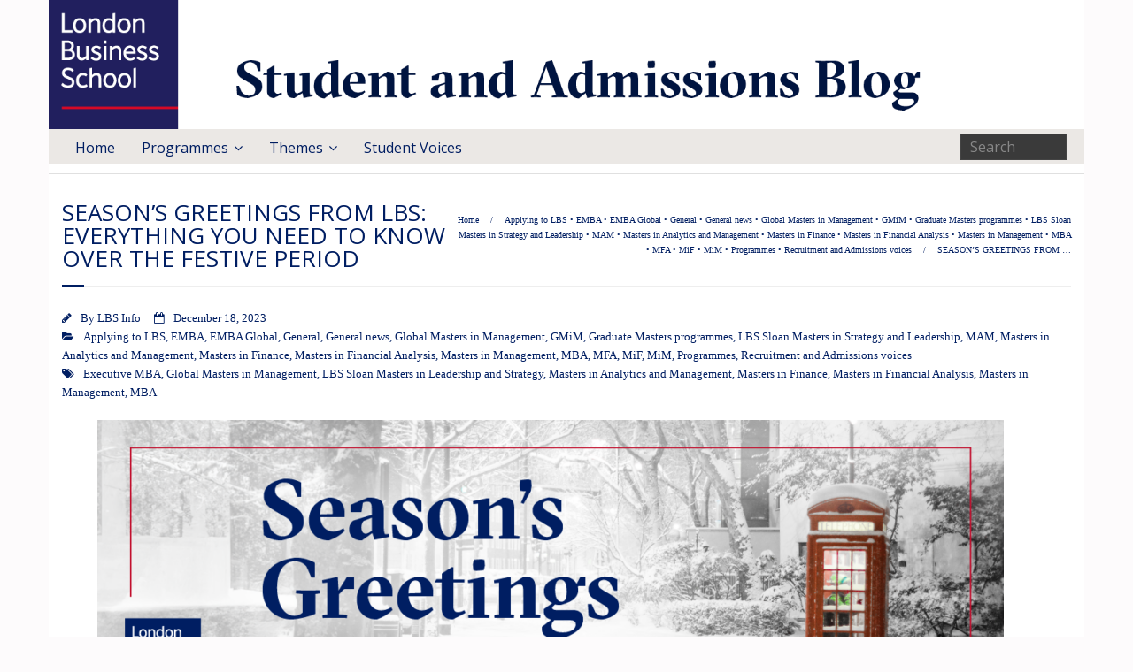

--- FILE ---
content_type: text/html; charset=UTF-8
request_url: https://admissionsblog.london.edu/seasons-greetings-from-lbs/
body_size: 14509
content:
<!DOCTYPE html>

<html lang="en-US" prefix="og: https://ogp.me/ns# fb: https://ogp.me/ns/fb# article: https://ogp.me/ns/article#">
<head>
<meta charset="UTF-8" />
<meta name="viewport" content="width=device-width" />
<link rel="profile" href="//gmpg.org/xfn/11" />
<link rel="pingback" href="https://admissionsblog.london.edu/xmlrpc.php" />



<meta name="wpsso-begin" content="wpsso structured data begin"/>
<!-- generator:1 --><meta name="generator" content="WPSSO Core 21.11.1/S"/>
<link rel="canonical" href="https://admissionsblog.london.edu/seasons-greetings-from-lbs/"/>
<link rel="shortlink" href="https://admissionsblog.london.edu/?p=17543"/>
<meta property="fb:app_id" content="966242223397117"/>
<meta property="og:type" content="article"/>
<meta property="og:url" content="https://admissionsblog.london.edu/seasons-greetings-from-lbs/"/>
<meta property="og:locale" content="en_US"/>
<meta property="og:site_name" content="Student and Admissions Blog - London Business School"/>
<meta property="og:title" content="SEASON&rsquo;S GREETINGS FROM LBS: EVERYTHING YOU NEED TO KNOW OVER THE..."/>
<meta property="og:description" content="During the festive period of&nbsp;Friday 22&nbsp;December 2023 to Tuesday 2&nbsp;January 2024, London Business School will be closed.&nbsp;The students take this time to take a break, recharge their batteries and often head back home. It&rsquo;s the same for the staff and faculty at the school!&nbsp;Therefore please expect a..."/>
<meta property="og:updated_time" content="2024-01-08T14:46:18+00:00"/>
<!-- article:tag:1 --><meta property="article:tag" content="Executive MBA"/>
<!-- article:tag:2 --><meta property="article:tag" content="Global Masters in Management"/>
<!-- article:tag:3 --><meta property="article:tag" content="LBS Sloan Masters in Leadership and Strategy"/>
<!-- article:tag:4 --><meta property="article:tag" content="Masters in Analytics and Management"/>
<!-- article:tag:5 --><meta property="article:tag" content="Masters in Finance"/>
<!-- article:tag:6 --><meta property="article:tag" content="Masters in Financial Analysis"/>
<!-- article:tag:7 --><meta property="article:tag" content="Masters in Management"/>
<!-- article:tag:8 --><meta property="article:tag" content="MBA"/>
<meta property="article:published_time" content="2023-12-18T15:01:22+00:00"/>
<meta property="article:modified_time" content="2024-01-08T14:46:18+00:00"/>
<meta name="twitter:domain" content="admissionsblog.london.edu"/>
<meta name="twitter:title" content="SEASON&rsquo;S GREETINGS FROM LBS: EVERYTHING YOU NEED TO KNOW OVER THE..."/>
<meta name="twitter:description" content="During the festive period of&nbsp;Friday 22&nbsp;December 2023 to Tuesday 2&nbsp;January 2024, London Business School will be closed.&nbsp;The students take this time to take a break, recharge their batteries and..."/>
<meta name="twitter:card" content="summary"/>
<meta name="twitter:label1" content="Written by"/>
<meta name="twitter:data1" content="LBS Info"/>
<meta name="twitter:label2" content="Est. reading time"/>
<meta name="twitter:data2" content="1 minute"/>
<meta name="author" content="LBS Info"/>
<meta name="description" content="During the festive period of&nbsp;Friday 22&nbsp;December 2023 to Tuesday 2&nbsp;January 2024, London Business School will be closed.&nbsp;The students take this time to take a break, recharge..."/>
<meta name="robots" content="follow, index, max-snippet:-1, max-image-preview:large, max-video-preview:-1"/>
<script type="application/ld+json" id="wpsso-schema-graph">{
    "@context": "https://schema.org",
    "@graph": [
        {
            "@id": "/seasons-greetings-from-lbs/#sso/blog-posting/17543",
            "@context": "https://schema.org",
            "@type": "BlogPosting",
            "mainEntityOfPage": "https://admissionsblog.london.edu/seasons-greetings-from-lbs/",
            "url": "https://admissionsblog.london.edu/seasons-greetings-from-lbs/",
            "sameAs": [
                "https://admissionsblog.london.edu/?p=17543"
            ],
            "name": "SEASON&rsquo;S GREETINGS FROM LBS: EVERYTHING YOU NEED TO KNOW OVER THE...",
            "alternateName": "SEASON&rsquo;S GREETINGS FROM LBS: EVERYTHING YOU NEED TO KNOW OVER THE FESTIVE PERIOD",
            "description": "During the festive period of&nbsp;Friday 22&nbsp;December 2023 to Tuesday 2&nbsp;January 2024, London Business School will be closed.&nbsp;The students take this time to take a break, recharge their batteries and often head back home. It&rsquo;s the same for the staff and faculty at the school!&nbsp;Therefore please expect a...",
            "publisher": [
                {
                    "@id": "/#sso/organization/site/org-banner-url"
                }
            ],
            "headline": "SEASON&rsquo;S GREETINGS FROM LBS: EVERYTHING YOU NEED TO KNOW OVER THE FESTIVE PERIOD",
            "keywords": "Executive MBA, Global Masters in Management, LBS Sloan Masters in Leadership and Strategy, Masters in Analytics and Management, Masters in Finance, Masters in Financial Analysis, Masters in Management, MBA",
            "inLanguage": "en_US",
            "datePublished": "2023-12-18T15:01:22+00:00",
            "dateModified": "2024-01-08T14:46:18+00:00",
            "author": {
                "@id": "/63a9adf137e1047dce6a48cc502f3367#sso/person"
            },
            "commentCount": 0,
            "timeRequired": "PT1M"
        },
        {
            "@id": "/#sso/organization/site/org-banner-url",
            "@context": "https://schema.org",
            "@type": "Organization",
            "url": "https://admissionsblog.london.edu/",
            "name": "Student and Admissions Blog - London Business School",
            "description": "Find out more about applying to London Business School and our world-class Masters programmes"
        },
        {
            "@id": "/63a9adf137e1047dce6a48cc502f3367#sso/person",
            "@context": "https://schema.org",
            "@type": "Person",
            "name": "LBS Info",
            "givenName": "LBS Info",
            "description": "Author archive page for LBS Info."
        }
    ]
}</script>
<meta name="wpsso-end" content="wpsso structured data end"/>
<meta name="wpsso-cached" content="2025-12-25T23:11:31+00:00 for admissionsblog.london.edu"/>
<meta name="wpsso-added" content="2026-01-23T09:23:06+00:00 in 0.001798 secs (4.91 MB peak)"/>

<title>SEASON&rsquo;S GREETINGS FROM LBS: EVERYTHING YOU NEED TO KNOW OVER THE&#8230; &#8211; Student and Admissions Blog - London Business School</title>
<link rel='dns-prefetch' href='//dl.dropboxusercontent.com' />
<link rel='dns-prefetch' href='//fonts.googleapis.com' />
<link rel="alternate" type="application/rss+xml" title="Student and Admissions Blog - London Business School &raquo; Feed" href="https://admissionsblog.london.edu/feed/" />
<link rel="alternate" type="application/rss+xml" title="Student and Admissions Blog - London Business School &raquo; Comments Feed" href="https://admissionsblog.london.edu/comments/feed/" />
<link rel="alternate" type="application/rss+xml" title="Student and Admissions Blog - London Business School &raquo; SEASON&#8217;S GREETINGS FROM LBS: EVERYTHING YOU NEED TO KNOW OVER THE FESTIVE PERIOD Comments Feed" href="https://admissionsblog.london.edu/seasons-greetings-from-lbs/feed/" />
<link rel="alternate" title="oEmbed (JSON)" type="application/json+oembed" href="https://admissionsblog.london.edu/wp-json/oembed/1.0/embed?url=https%3A%2F%2Fadmissionsblog.london.edu%2Fseasons-greetings-from-lbs%2F" />
<link rel="alternate" title="oEmbed (XML)" type="text/xml+oembed" href="https://admissionsblog.london.edu/wp-json/oembed/1.0/embed?url=https%3A%2F%2Fadmissionsblog.london.edu%2Fseasons-greetings-from-lbs%2F&#038;format=xml" />
<style id='wp-img-auto-sizes-contain-inline-css' type='text/css'>
img:is([sizes=auto i],[sizes^="auto," i]){contain-intrinsic-size:3000px 1500px}
/*# sourceURL=wp-img-auto-sizes-contain-inline-css */
</style>
<style id='wp-emoji-styles-inline-css' type='text/css'>

	img.wp-smiley, img.emoji {
		display: inline !important;
		border: none !important;
		box-shadow: none !important;
		height: 1em !important;
		width: 1em !important;
		margin: 0 0.07em !important;
		vertical-align: -0.1em !important;
		background: none !important;
		padding: 0 !important;
	}
/*# sourceURL=wp-emoji-styles-inline-css */
</style>
<style id='wp-block-library-inline-css' type='text/css'>
:root{--wp-block-synced-color:#7a00df;--wp-block-synced-color--rgb:122,0,223;--wp-bound-block-color:var(--wp-block-synced-color);--wp-editor-canvas-background:#ddd;--wp-admin-theme-color:#007cba;--wp-admin-theme-color--rgb:0,124,186;--wp-admin-theme-color-darker-10:#006ba1;--wp-admin-theme-color-darker-10--rgb:0,107,160.5;--wp-admin-theme-color-darker-20:#005a87;--wp-admin-theme-color-darker-20--rgb:0,90,135;--wp-admin-border-width-focus:2px}@media (min-resolution:192dpi){:root{--wp-admin-border-width-focus:1.5px}}.wp-element-button{cursor:pointer}:root .has-very-light-gray-background-color{background-color:#eee}:root .has-very-dark-gray-background-color{background-color:#313131}:root .has-very-light-gray-color{color:#eee}:root .has-very-dark-gray-color{color:#313131}:root .has-vivid-green-cyan-to-vivid-cyan-blue-gradient-background{background:linear-gradient(135deg,#00d084,#0693e3)}:root .has-purple-crush-gradient-background{background:linear-gradient(135deg,#34e2e4,#4721fb 50%,#ab1dfe)}:root .has-hazy-dawn-gradient-background{background:linear-gradient(135deg,#faaca8,#dad0ec)}:root .has-subdued-olive-gradient-background{background:linear-gradient(135deg,#fafae1,#67a671)}:root .has-atomic-cream-gradient-background{background:linear-gradient(135deg,#fdd79a,#004a59)}:root .has-nightshade-gradient-background{background:linear-gradient(135deg,#330968,#31cdcf)}:root .has-midnight-gradient-background{background:linear-gradient(135deg,#020381,#2874fc)}:root{--wp--preset--font-size--normal:16px;--wp--preset--font-size--huge:42px}.has-regular-font-size{font-size:1em}.has-larger-font-size{font-size:2.625em}.has-normal-font-size{font-size:var(--wp--preset--font-size--normal)}.has-huge-font-size{font-size:var(--wp--preset--font-size--huge)}.has-text-align-center{text-align:center}.has-text-align-left{text-align:left}.has-text-align-right{text-align:right}.has-fit-text{white-space:nowrap!important}#end-resizable-editor-section{display:none}.aligncenter{clear:both}.items-justified-left{justify-content:flex-start}.items-justified-center{justify-content:center}.items-justified-right{justify-content:flex-end}.items-justified-space-between{justify-content:space-between}.screen-reader-text{border:0;clip-path:inset(50%);height:1px;margin:-1px;overflow:hidden;padding:0;position:absolute;width:1px;word-wrap:normal!important}.screen-reader-text:focus{background-color:#ddd;clip-path:none;color:#444;display:block;font-size:1em;height:auto;left:5px;line-height:normal;padding:15px 23px 14px;text-decoration:none;top:5px;width:auto;z-index:100000}html :where(.has-border-color){border-style:solid}html :where([style*=border-top-color]){border-top-style:solid}html :where([style*=border-right-color]){border-right-style:solid}html :where([style*=border-bottom-color]){border-bottom-style:solid}html :where([style*=border-left-color]){border-left-style:solid}html :where([style*=border-width]){border-style:solid}html :where([style*=border-top-width]){border-top-style:solid}html :where([style*=border-right-width]){border-right-style:solid}html :where([style*=border-bottom-width]){border-bottom-style:solid}html :where([style*=border-left-width]){border-left-style:solid}html :where(img[class*=wp-image-]){height:auto;max-width:100%}:where(figure){margin:0 0 1em}html :where(.is-position-sticky){--wp-admin--admin-bar--position-offset:var(--wp-admin--admin-bar--height,0px)}@media screen and (max-width:600px){html :where(.is-position-sticky){--wp-admin--admin-bar--position-offset:0px}}

/*# sourceURL=wp-block-library-inline-css */
</style><style id='wp-block-image-inline-css' type='text/css'>
.wp-block-image>a,.wp-block-image>figure>a{display:inline-block}.wp-block-image img{box-sizing:border-box;height:auto;max-width:100%;vertical-align:bottom}@media not (prefers-reduced-motion){.wp-block-image img.hide{visibility:hidden}.wp-block-image img.show{animation:show-content-image .4s}}.wp-block-image[style*=border-radius] img,.wp-block-image[style*=border-radius]>a{border-radius:inherit}.wp-block-image.has-custom-border img{box-sizing:border-box}.wp-block-image.aligncenter{text-align:center}.wp-block-image.alignfull>a,.wp-block-image.alignwide>a{width:100%}.wp-block-image.alignfull img,.wp-block-image.alignwide img{height:auto;width:100%}.wp-block-image .aligncenter,.wp-block-image .alignleft,.wp-block-image .alignright,.wp-block-image.aligncenter,.wp-block-image.alignleft,.wp-block-image.alignright{display:table}.wp-block-image .aligncenter>figcaption,.wp-block-image .alignleft>figcaption,.wp-block-image .alignright>figcaption,.wp-block-image.aligncenter>figcaption,.wp-block-image.alignleft>figcaption,.wp-block-image.alignright>figcaption{caption-side:bottom;display:table-caption}.wp-block-image .alignleft{float:left;margin:.5em 1em .5em 0}.wp-block-image .alignright{float:right;margin:.5em 0 .5em 1em}.wp-block-image .aligncenter{margin-left:auto;margin-right:auto}.wp-block-image :where(figcaption){margin-bottom:1em;margin-top:.5em}.wp-block-image.is-style-circle-mask img{border-radius:9999px}@supports ((-webkit-mask-image:none) or (mask-image:none)) or (-webkit-mask-image:none){.wp-block-image.is-style-circle-mask img{border-radius:0;-webkit-mask-image:url('data:image/svg+xml;utf8,<svg viewBox="0 0 100 100" xmlns="http://www.w3.org/2000/svg"><circle cx="50" cy="50" r="50"/></svg>');mask-image:url('data:image/svg+xml;utf8,<svg viewBox="0 0 100 100" xmlns="http://www.w3.org/2000/svg"><circle cx="50" cy="50" r="50"/></svg>');mask-mode:alpha;-webkit-mask-position:center;mask-position:center;-webkit-mask-repeat:no-repeat;mask-repeat:no-repeat;-webkit-mask-size:contain;mask-size:contain}}:root :where(.wp-block-image.is-style-rounded img,.wp-block-image .is-style-rounded img){border-radius:9999px}.wp-block-image figure{margin:0}.wp-lightbox-container{display:flex;flex-direction:column;position:relative}.wp-lightbox-container img{cursor:zoom-in}.wp-lightbox-container img:hover+button{opacity:1}.wp-lightbox-container button{align-items:center;backdrop-filter:blur(16px) saturate(180%);background-color:#5a5a5a40;border:none;border-radius:4px;cursor:zoom-in;display:flex;height:20px;justify-content:center;opacity:0;padding:0;position:absolute;right:16px;text-align:center;top:16px;width:20px;z-index:100}@media not (prefers-reduced-motion){.wp-lightbox-container button{transition:opacity .2s ease}}.wp-lightbox-container button:focus-visible{outline:3px auto #5a5a5a40;outline:3px auto -webkit-focus-ring-color;outline-offset:3px}.wp-lightbox-container button:hover{cursor:pointer;opacity:1}.wp-lightbox-container button:focus{opacity:1}.wp-lightbox-container button:focus,.wp-lightbox-container button:hover,.wp-lightbox-container button:not(:hover):not(:active):not(.has-background){background-color:#5a5a5a40;border:none}.wp-lightbox-overlay{box-sizing:border-box;cursor:zoom-out;height:100vh;left:0;overflow:hidden;position:fixed;top:0;visibility:hidden;width:100%;z-index:100000}.wp-lightbox-overlay .close-button{align-items:center;cursor:pointer;display:flex;justify-content:center;min-height:40px;min-width:40px;padding:0;position:absolute;right:calc(env(safe-area-inset-right) + 16px);top:calc(env(safe-area-inset-top) + 16px);z-index:5000000}.wp-lightbox-overlay .close-button:focus,.wp-lightbox-overlay .close-button:hover,.wp-lightbox-overlay .close-button:not(:hover):not(:active):not(.has-background){background:none;border:none}.wp-lightbox-overlay .lightbox-image-container{height:var(--wp--lightbox-container-height);left:50%;overflow:hidden;position:absolute;top:50%;transform:translate(-50%,-50%);transform-origin:top left;width:var(--wp--lightbox-container-width);z-index:9999999999}.wp-lightbox-overlay .wp-block-image{align-items:center;box-sizing:border-box;display:flex;height:100%;justify-content:center;margin:0;position:relative;transform-origin:0 0;width:100%;z-index:3000000}.wp-lightbox-overlay .wp-block-image img{height:var(--wp--lightbox-image-height);min-height:var(--wp--lightbox-image-height);min-width:var(--wp--lightbox-image-width);width:var(--wp--lightbox-image-width)}.wp-lightbox-overlay .wp-block-image figcaption{display:none}.wp-lightbox-overlay button{background:none;border:none}.wp-lightbox-overlay .scrim{background-color:#fff;height:100%;opacity:.9;position:absolute;width:100%;z-index:2000000}.wp-lightbox-overlay.active{visibility:visible}@media not (prefers-reduced-motion){.wp-lightbox-overlay.active{animation:turn-on-visibility .25s both}.wp-lightbox-overlay.active img{animation:turn-on-visibility .35s both}.wp-lightbox-overlay.show-closing-animation:not(.active){animation:turn-off-visibility .35s both}.wp-lightbox-overlay.show-closing-animation:not(.active) img{animation:turn-off-visibility .25s both}.wp-lightbox-overlay.zoom.active{animation:none;opacity:1;visibility:visible}.wp-lightbox-overlay.zoom.active .lightbox-image-container{animation:lightbox-zoom-in .4s}.wp-lightbox-overlay.zoom.active .lightbox-image-container img{animation:none}.wp-lightbox-overlay.zoom.active .scrim{animation:turn-on-visibility .4s forwards}.wp-lightbox-overlay.zoom.show-closing-animation:not(.active){animation:none}.wp-lightbox-overlay.zoom.show-closing-animation:not(.active) .lightbox-image-container{animation:lightbox-zoom-out .4s}.wp-lightbox-overlay.zoom.show-closing-animation:not(.active) .lightbox-image-container img{animation:none}.wp-lightbox-overlay.zoom.show-closing-animation:not(.active) .scrim{animation:turn-off-visibility .4s forwards}}@keyframes show-content-image{0%{visibility:hidden}99%{visibility:hidden}to{visibility:visible}}@keyframes turn-on-visibility{0%{opacity:0}to{opacity:1}}@keyframes turn-off-visibility{0%{opacity:1;visibility:visible}99%{opacity:0;visibility:visible}to{opacity:0;visibility:hidden}}@keyframes lightbox-zoom-in{0%{transform:translate(calc((-100vw + var(--wp--lightbox-scrollbar-width))/2 + var(--wp--lightbox-initial-left-position)),calc(-50vh + var(--wp--lightbox-initial-top-position))) scale(var(--wp--lightbox-scale))}to{transform:translate(-50%,-50%) scale(1)}}@keyframes lightbox-zoom-out{0%{transform:translate(-50%,-50%) scale(1);visibility:visible}99%{visibility:visible}to{transform:translate(calc((-100vw + var(--wp--lightbox-scrollbar-width))/2 + var(--wp--lightbox-initial-left-position)),calc(-50vh + var(--wp--lightbox-initial-top-position))) scale(var(--wp--lightbox-scale));visibility:hidden}}
/*# sourceURL=https://admissionsblog.london.edu/wp-includes/blocks/image/style.min.css */
</style>
<style id='wp-block-paragraph-inline-css' type='text/css'>
.is-small-text{font-size:.875em}.is-regular-text{font-size:1em}.is-large-text{font-size:2.25em}.is-larger-text{font-size:3em}.has-drop-cap:not(:focus):first-letter{float:left;font-size:8.4em;font-style:normal;font-weight:100;line-height:.68;margin:.05em .1em 0 0;text-transform:uppercase}body.rtl .has-drop-cap:not(:focus):first-letter{float:none;margin-left:.1em}p.has-drop-cap.has-background{overflow:hidden}:root :where(p.has-background){padding:1.25em 2.375em}:where(p.has-text-color:not(.has-link-color)) a{color:inherit}p.has-text-align-left[style*="writing-mode:vertical-lr"],p.has-text-align-right[style*="writing-mode:vertical-rl"]{rotate:180deg}
/*# sourceURL=https://admissionsblog.london.edu/wp-includes/blocks/paragraph/style.min.css */
</style>
<style id='wp-block-table-inline-css' type='text/css'>
.wp-block-table{overflow-x:auto}.wp-block-table table{border-collapse:collapse;width:100%}.wp-block-table thead{border-bottom:3px solid}.wp-block-table tfoot{border-top:3px solid}.wp-block-table td,.wp-block-table th{border:1px solid;padding:.5em}.wp-block-table .has-fixed-layout{table-layout:fixed;width:100%}.wp-block-table .has-fixed-layout td,.wp-block-table .has-fixed-layout th{word-break:break-word}.wp-block-table.aligncenter,.wp-block-table.alignleft,.wp-block-table.alignright{display:table;width:auto}.wp-block-table.aligncenter td,.wp-block-table.aligncenter th,.wp-block-table.alignleft td,.wp-block-table.alignleft th,.wp-block-table.alignright td,.wp-block-table.alignright th{word-break:break-word}.wp-block-table .has-subtle-light-gray-background-color{background-color:#f3f4f5}.wp-block-table .has-subtle-pale-green-background-color{background-color:#e9fbe5}.wp-block-table .has-subtle-pale-blue-background-color{background-color:#e7f5fe}.wp-block-table .has-subtle-pale-pink-background-color{background-color:#fcf0ef}.wp-block-table.is-style-stripes{background-color:initial;border-collapse:inherit;border-spacing:0}.wp-block-table.is-style-stripes tbody tr:nth-child(odd){background-color:#f0f0f0}.wp-block-table.is-style-stripes.has-subtle-light-gray-background-color tbody tr:nth-child(odd){background-color:#f3f4f5}.wp-block-table.is-style-stripes.has-subtle-pale-green-background-color tbody tr:nth-child(odd){background-color:#e9fbe5}.wp-block-table.is-style-stripes.has-subtle-pale-blue-background-color tbody tr:nth-child(odd){background-color:#e7f5fe}.wp-block-table.is-style-stripes.has-subtle-pale-pink-background-color tbody tr:nth-child(odd){background-color:#fcf0ef}.wp-block-table.is-style-stripes td,.wp-block-table.is-style-stripes th{border-color:#0000}.wp-block-table.is-style-stripes{border-bottom:1px solid #f0f0f0}.wp-block-table .has-border-color td,.wp-block-table .has-border-color th,.wp-block-table .has-border-color tr,.wp-block-table .has-border-color>*{border-color:inherit}.wp-block-table table[style*=border-top-color] tr:first-child,.wp-block-table table[style*=border-top-color] tr:first-child td,.wp-block-table table[style*=border-top-color] tr:first-child th,.wp-block-table table[style*=border-top-color]>*,.wp-block-table table[style*=border-top-color]>* td,.wp-block-table table[style*=border-top-color]>* th{border-top-color:inherit}.wp-block-table table[style*=border-top-color] tr:not(:first-child){border-top-color:initial}.wp-block-table table[style*=border-right-color] td:last-child,.wp-block-table table[style*=border-right-color] th,.wp-block-table table[style*=border-right-color] tr,.wp-block-table table[style*=border-right-color]>*{border-right-color:inherit}.wp-block-table table[style*=border-bottom-color] tr:last-child,.wp-block-table table[style*=border-bottom-color] tr:last-child td,.wp-block-table table[style*=border-bottom-color] tr:last-child th,.wp-block-table table[style*=border-bottom-color]>*,.wp-block-table table[style*=border-bottom-color]>* td,.wp-block-table table[style*=border-bottom-color]>* th{border-bottom-color:inherit}.wp-block-table table[style*=border-bottom-color] tr:not(:last-child){border-bottom-color:initial}.wp-block-table table[style*=border-left-color] td:first-child,.wp-block-table table[style*=border-left-color] th,.wp-block-table table[style*=border-left-color] tr,.wp-block-table table[style*=border-left-color]>*{border-left-color:inherit}.wp-block-table table[style*=border-style] td,.wp-block-table table[style*=border-style] th,.wp-block-table table[style*=border-style] tr,.wp-block-table table[style*=border-style]>*{border-style:inherit}.wp-block-table table[style*=border-width] td,.wp-block-table table[style*=border-width] th,.wp-block-table table[style*=border-width] tr,.wp-block-table table[style*=border-width]>*{border-style:inherit;border-width:inherit}
/*# sourceURL=https://admissionsblog.london.edu/wp-includes/blocks/table/style.min.css */
</style>
<style id='global-styles-inline-css' type='text/css'>
:root{--wp--preset--aspect-ratio--square: 1;--wp--preset--aspect-ratio--4-3: 4/3;--wp--preset--aspect-ratio--3-4: 3/4;--wp--preset--aspect-ratio--3-2: 3/2;--wp--preset--aspect-ratio--2-3: 2/3;--wp--preset--aspect-ratio--16-9: 16/9;--wp--preset--aspect-ratio--9-16: 9/16;--wp--preset--color--black: #000000;--wp--preset--color--cyan-bluish-gray: #abb8c3;--wp--preset--color--white: #ffffff;--wp--preset--color--pale-pink: #f78da7;--wp--preset--color--vivid-red: #cf2e2e;--wp--preset--color--luminous-vivid-orange: #ff6900;--wp--preset--color--luminous-vivid-amber: #fcb900;--wp--preset--color--light-green-cyan: #7bdcb5;--wp--preset--color--vivid-green-cyan: #00d084;--wp--preset--color--pale-cyan-blue: #8ed1fc;--wp--preset--color--vivid-cyan-blue: #0693e3;--wp--preset--color--vivid-purple: #9b51e0;--wp--preset--gradient--vivid-cyan-blue-to-vivid-purple: linear-gradient(135deg,rgb(6,147,227) 0%,rgb(155,81,224) 100%);--wp--preset--gradient--light-green-cyan-to-vivid-green-cyan: linear-gradient(135deg,rgb(122,220,180) 0%,rgb(0,208,130) 100%);--wp--preset--gradient--luminous-vivid-amber-to-luminous-vivid-orange: linear-gradient(135deg,rgb(252,185,0) 0%,rgb(255,105,0) 100%);--wp--preset--gradient--luminous-vivid-orange-to-vivid-red: linear-gradient(135deg,rgb(255,105,0) 0%,rgb(207,46,46) 100%);--wp--preset--gradient--very-light-gray-to-cyan-bluish-gray: linear-gradient(135deg,rgb(238,238,238) 0%,rgb(169,184,195) 100%);--wp--preset--gradient--cool-to-warm-spectrum: linear-gradient(135deg,rgb(74,234,220) 0%,rgb(151,120,209) 20%,rgb(207,42,186) 40%,rgb(238,44,130) 60%,rgb(251,105,98) 80%,rgb(254,248,76) 100%);--wp--preset--gradient--blush-light-purple: linear-gradient(135deg,rgb(255,206,236) 0%,rgb(152,150,240) 100%);--wp--preset--gradient--blush-bordeaux: linear-gradient(135deg,rgb(254,205,165) 0%,rgb(254,45,45) 50%,rgb(107,0,62) 100%);--wp--preset--gradient--luminous-dusk: linear-gradient(135deg,rgb(255,203,112) 0%,rgb(199,81,192) 50%,rgb(65,88,208) 100%);--wp--preset--gradient--pale-ocean: linear-gradient(135deg,rgb(255,245,203) 0%,rgb(182,227,212) 50%,rgb(51,167,181) 100%);--wp--preset--gradient--electric-grass: linear-gradient(135deg,rgb(202,248,128) 0%,rgb(113,206,126) 100%);--wp--preset--gradient--midnight: linear-gradient(135deg,rgb(2,3,129) 0%,rgb(40,116,252) 100%);--wp--preset--font-size--small: 13px;--wp--preset--font-size--medium: 20px;--wp--preset--font-size--large: 36px;--wp--preset--font-size--x-large: 42px;--wp--preset--spacing--20: 0.44rem;--wp--preset--spacing--30: 0.67rem;--wp--preset--spacing--40: 1rem;--wp--preset--spacing--50: 1.5rem;--wp--preset--spacing--60: 2.25rem;--wp--preset--spacing--70: 3.38rem;--wp--preset--spacing--80: 5.06rem;--wp--preset--shadow--natural: 6px 6px 9px rgba(0, 0, 0, 0.2);--wp--preset--shadow--deep: 12px 12px 50px rgba(0, 0, 0, 0.4);--wp--preset--shadow--sharp: 6px 6px 0px rgba(0, 0, 0, 0.2);--wp--preset--shadow--outlined: 6px 6px 0px -3px rgb(255, 255, 255), 6px 6px rgb(0, 0, 0);--wp--preset--shadow--crisp: 6px 6px 0px rgb(0, 0, 0);}:where(.is-layout-flex){gap: 0.5em;}:where(.is-layout-grid){gap: 0.5em;}body .is-layout-flex{display: flex;}.is-layout-flex{flex-wrap: wrap;align-items: center;}.is-layout-flex > :is(*, div){margin: 0;}body .is-layout-grid{display: grid;}.is-layout-grid > :is(*, div){margin: 0;}:where(.wp-block-columns.is-layout-flex){gap: 2em;}:where(.wp-block-columns.is-layout-grid){gap: 2em;}:where(.wp-block-post-template.is-layout-flex){gap: 1.25em;}:where(.wp-block-post-template.is-layout-grid){gap: 1.25em;}.has-black-color{color: var(--wp--preset--color--black) !important;}.has-cyan-bluish-gray-color{color: var(--wp--preset--color--cyan-bluish-gray) !important;}.has-white-color{color: var(--wp--preset--color--white) !important;}.has-pale-pink-color{color: var(--wp--preset--color--pale-pink) !important;}.has-vivid-red-color{color: var(--wp--preset--color--vivid-red) !important;}.has-luminous-vivid-orange-color{color: var(--wp--preset--color--luminous-vivid-orange) !important;}.has-luminous-vivid-amber-color{color: var(--wp--preset--color--luminous-vivid-amber) !important;}.has-light-green-cyan-color{color: var(--wp--preset--color--light-green-cyan) !important;}.has-vivid-green-cyan-color{color: var(--wp--preset--color--vivid-green-cyan) !important;}.has-pale-cyan-blue-color{color: var(--wp--preset--color--pale-cyan-blue) !important;}.has-vivid-cyan-blue-color{color: var(--wp--preset--color--vivid-cyan-blue) !important;}.has-vivid-purple-color{color: var(--wp--preset--color--vivid-purple) !important;}.has-black-background-color{background-color: var(--wp--preset--color--black) !important;}.has-cyan-bluish-gray-background-color{background-color: var(--wp--preset--color--cyan-bluish-gray) !important;}.has-white-background-color{background-color: var(--wp--preset--color--white) !important;}.has-pale-pink-background-color{background-color: var(--wp--preset--color--pale-pink) !important;}.has-vivid-red-background-color{background-color: var(--wp--preset--color--vivid-red) !important;}.has-luminous-vivid-orange-background-color{background-color: var(--wp--preset--color--luminous-vivid-orange) !important;}.has-luminous-vivid-amber-background-color{background-color: var(--wp--preset--color--luminous-vivid-amber) !important;}.has-light-green-cyan-background-color{background-color: var(--wp--preset--color--light-green-cyan) !important;}.has-vivid-green-cyan-background-color{background-color: var(--wp--preset--color--vivid-green-cyan) !important;}.has-pale-cyan-blue-background-color{background-color: var(--wp--preset--color--pale-cyan-blue) !important;}.has-vivid-cyan-blue-background-color{background-color: var(--wp--preset--color--vivid-cyan-blue) !important;}.has-vivid-purple-background-color{background-color: var(--wp--preset--color--vivid-purple) !important;}.has-black-border-color{border-color: var(--wp--preset--color--black) !important;}.has-cyan-bluish-gray-border-color{border-color: var(--wp--preset--color--cyan-bluish-gray) !important;}.has-white-border-color{border-color: var(--wp--preset--color--white) !important;}.has-pale-pink-border-color{border-color: var(--wp--preset--color--pale-pink) !important;}.has-vivid-red-border-color{border-color: var(--wp--preset--color--vivid-red) !important;}.has-luminous-vivid-orange-border-color{border-color: var(--wp--preset--color--luminous-vivid-orange) !important;}.has-luminous-vivid-amber-border-color{border-color: var(--wp--preset--color--luminous-vivid-amber) !important;}.has-light-green-cyan-border-color{border-color: var(--wp--preset--color--light-green-cyan) !important;}.has-vivid-green-cyan-border-color{border-color: var(--wp--preset--color--vivid-green-cyan) !important;}.has-pale-cyan-blue-border-color{border-color: var(--wp--preset--color--pale-cyan-blue) !important;}.has-vivid-cyan-blue-border-color{border-color: var(--wp--preset--color--vivid-cyan-blue) !important;}.has-vivid-purple-border-color{border-color: var(--wp--preset--color--vivid-purple) !important;}.has-vivid-cyan-blue-to-vivid-purple-gradient-background{background: var(--wp--preset--gradient--vivid-cyan-blue-to-vivid-purple) !important;}.has-light-green-cyan-to-vivid-green-cyan-gradient-background{background: var(--wp--preset--gradient--light-green-cyan-to-vivid-green-cyan) !important;}.has-luminous-vivid-amber-to-luminous-vivid-orange-gradient-background{background: var(--wp--preset--gradient--luminous-vivid-amber-to-luminous-vivid-orange) !important;}.has-luminous-vivid-orange-to-vivid-red-gradient-background{background: var(--wp--preset--gradient--luminous-vivid-orange-to-vivid-red) !important;}.has-very-light-gray-to-cyan-bluish-gray-gradient-background{background: var(--wp--preset--gradient--very-light-gray-to-cyan-bluish-gray) !important;}.has-cool-to-warm-spectrum-gradient-background{background: var(--wp--preset--gradient--cool-to-warm-spectrum) !important;}.has-blush-light-purple-gradient-background{background: var(--wp--preset--gradient--blush-light-purple) !important;}.has-blush-bordeaux-gradient-background{background: var(--wp--preset--gradient--blush-bordeaux) !important;}.has-luminous-dusk-gradient-background{background: var(--wp--preset--gradient--luminous-dusk) !important;}.has-pale-ocean-gradient-background{background: var(--wp--preset--gradient--pale-ocean) !important;}.has-electric-grass-gradient-background{background: var(--wp--preset--gradient--electric-grass) !important;}.has-midnight-gradient-background{background: var(--wp--preset--gradient--midnight) !important;}.has-small-font-size{font-size: var(--wp--preset--font-size--small) !important;}.has-medium-font-size{font-size: var(--wp--preset--font-size--medium) !important;}.has-large-font-size{font-size: var(--wp--preset--font-size--large) !important;}.has-x-large-font-size{font-size: var(--wp--preset--font-size--x-large) !important;}
/*# sourceURL=global-styles-inline-css */
</style>

<style id='classic-theme-styles-inline-css' type='text/css'>
/*! This file is auto-generated */
.wp-block-button__link{color:#fff;background-color:#32373c;border-radius:9999px;box-shadow:none;text-decoration:none;padding:calc(.667em + 2px) calc(1.333em + 2px);font-size:1.125em}.wp-block-file__button{background:#32373c;color:#fff;text-decoration:none}
/*# sourceURL=/wp-includes/css/classic-themes.min.css */
</style>
<link rel='stylesheet' id='thinkup-google-fonts-css' href='//fonts.googleapis.com/css?family=Raleway%3A300%2C400%2C600%2C700%7COpen+Sans%3A300%2C400%2C600%2C700&#038;subset=latin%2Clatin-ext' type='text/css' media='all' />
<link rel='stylesheet' id='prettyPhoto-css' href='/wp-content/themes/Minamaze_Pro/lib/extentions/prettyPhoto/css/prettyPhoto.css?ver=3.1.6' type='text/css' media='all' />
<link rel='stylesheet' id='thinkup-bootstrap-css' href='/wp-content/themes/Minamaze_Pro/lib/extentions/bootstrap/css/bootstrap.min.css?ver=2.3.2' type='text/css' media='all' />
<link rel='stylesheet' id='dashicons-css' href='https://admissionsblog.london.edu/wp-includes/css/dashicons.min.css?ver=6.9' type='text/css' media='all' />
<link rel='stylesheet' id='font-awesome-css' href='/wp-content/themes/Minamaze_Pro/lib/extentions/font-awesome/css/font-awesome.min.css?ver=4.7.0' type='text/css' media='all' />
<link rel='stylesheet' id='thinkup-shortcodes-css' href='/wp-content/themes/Minamaze_Pro/styles/style-shortcodes.css?ver=1.13.3' type='text/css' media='all' />
<link rel='stylesheet' id='thinkup-style-css' href='/wp-content/themes/Minamaze_Pro/style.css?ver=1.13.3' type='text/css' media='all' />
<link rel='stylesheet' id='thinkup-portfolio-css' href='/wp-content/themes/Minamaze_Pro/styles/style-portfolio.css?ver=1.13.3' type='text/css' media='all' />
<link rel='stylesheet' id='thinkup-responsive-css' href='/wp-content/themes/Minamaze_Pro/styles/style-responsive.css?ver=1.13.3' type='text/css' media='all' />
<script type="text/javascript" src="https://admissionsblog.london.edu/wp-includes/js/jquery/jquery.min.js?ver=3.7.1" id="jquery-core-js"></script>
<script type="text/javascript" src="https://admissionsblog.london.edu/wp-includes/js/jquery/jquery-migrate.min.js?ver=3.4.1" id="jquery-migrate-js"></script>
<script type="text/javascript" src="/wp-content/plugins/feedfocal/public/js/feedfocal-public.js?ver=1.3.2" id="feedfocal-js"></script>
<script type="text/javascript" src="/wp-content/plugins/wpo365-login/apps/dist/pintra-redirect.js?ver=40.2" id="pintraredirectjs-js" async></script>
<script type="text/javascript" src="/wp-content/themes/Minamaze_Pro/lib/scripts/plugins/sticky/jquery.sticky.js?ver=true" id="sticky-js"></script>
<script type="text/javascript" src="/wp-content/themes/Minamaze_Pro/lib/scripts/plugins/videoBG/jquery.videoBG.js?ver=0.2" id="videobg-js"></script>
<script type="text/javascript" id="tweetscroll-js-extra">
/* <![CDATA[ */
var PiTweetScroll = {"ajaxrequests":"https://admissionsblog.london.edu/wp-admin/admin-ajax.php"};
//# sourceURL=tweetscroll-js-extra
/* ]]> */
</script>
<script type="text/javascript" src="/wp-content/themes/Minamaze_Pro/lib/widgets/twitterfeed/js/jquery.tweetscroll.js?ver=6.9" id="tweetscroll-js"></script>
<link rel="https://api.w.org/" href="https://admissionsblog.london.edu/wp-json/" /><link rel="alternate" title="JSON" type="application/json" href="https://admissionsblog.london.edu/wp-json/wp/v2/posts/17543" /><link rel="EditURI" type="application/rsd+xml" title="RSD" href="https://admissionsblog.london.edu/xmlrpc.php?rsd" />
<meta name="generator" content="WordPress 6.9" />
<link rel="Shortcut Icon" type="image/x-icon" href="https://admissionsblog.london.edu/wp-content/uploads/2019/03/RS9327_LBS_Standard_Logo_RGB_AW-hpr.jpg" />
<!-- Global site tag (gtag.js) - Google Analytics -->
<script async src="https://www.googletagmanager.com/gtag/js?id=UA-41502741-3"></script>
<script>
  window.dataLayer = window.dataLayer || [];
  function gtag(){dataLayer.push(arguments);}
  gtag('js', new Date());

  gtag('config', 'UA-41502741-3');
</script>


<style type="text/css">.recentcomments a{display:inline !important;padding:0 !important;margin:0 !important;}</style><style type="text/css" id="custom-background-css">
body.custom-background { background-color: #fdfbfc; }
</style>
	<style type="text/css">
#content, #content button, #content input, #content select, #content textarea { font-family:tahoma}
#introaction-core, #introaction-core button, #introaction-core input, #introaction-core select, #introaction-core textarea { font-family:tahoma}
#outroaction-core, #outroaction-core button, #outroaction-core input, #outroaction-core select, #outroaction-core textarea { font-family:tahoma}
#section-home { font-family:tahoma}
#slider .featured-excerpt, #slider .featured-link { font-family:tahoma}
</style><style type="text/css">
#content, #content button, #content input, #content select, #content textarea { font-size:14px}
#introaction-core, #introaction-core button, #introaction-core input, #introaction-core select, #introaction-core textarea { font-size:14px}
#outroaction-core, #outroaction-core button, #outroaction-core input, #outroaction-core select, #outroaction-core textarea { font-size:14px}
h1, #content h1,#introaction-core h1, #outroaction-core h1 { font-size:26px}
#pre-header #pre-header-core .menu > li > a, #pre-header-social li, #pre-header-social li a, #pre-header-search input { font-size:16px}
#pre-header #pre-header-core .sub-menu a { font-size:15px}
</style>
<style type="text/css">
a,
.pag li a:hover,
#header .menu > li.menu-hover > a,
#header .menu > li.current_page_item > a,
#header .menu > li.current-menu-ancestor > a,
#header .menu > li > a:hover,
#breadcrumbs .delimiter,
#breadcrumbs a:hover,
#footer-core a,
#sub-footer-core a:hover,
#footer .popular-posts a:hover,
#footer .recent-comments a:hover,
#footer .recent-posts a:hover,
#footer .thinkup_widget_tagscloud a:hover,
.thinkup_widget_childmenu li a.active,
.thinkup_widget_childmenu li a:hover,
.thinkup_widget_childmenu li > a.active:before,
.thinkup_widget_childmenu li > a:hover:before,
.thinkup_widget_recentcomments .quote:before,
#sidebar .thinkup_widget_twitterfeed a,
.widget li a:hover,
.entry-meta a:hover,
.comment .reply a,
.comment-author a:hover,
.comment-meta a:hover,
.page-template-template-sitemap-php #main-core a:hover,
.iconfull.style1 i,
.iconfull.style2 i,
.services-builder.style2 .iconurl a:hover,
#filter.portfolio-filter li a:hover,
#filter.portfolio-filter li a.selected,
#header-responsive li a:hover,
#header-responsive li.current_page_item > a,
#header-responsive .sub-menu-show > a {
	color: #001e62;
}
.nav-previous a,
.nav-next a,
.pag li.current span,
.themebutton,
button,
html input[type="button"],
input[type="reset"],
input[type="submit"],
#slider .featured-link a:hover,
.thinkup_widget_categories li a:hover,
#footer .thinkup_widget_search .searchsubmit,
.sc-carousel .entry-header .hover-link:hover,
.sc-carousel .entry-header .hover-zoom:hover,
#filter.portfolio-filter li a:hover,
#filter.portfolio-filter li a.selected {
	background: #001e62;
}
.thinkup_widget_flickr a .image-overlay,
.popular-posts a .image-overlay,
.recent-comments a .image-overlay,
.recent-posts a .image-overlay,
#footer .widget_search .searchsubmit,
#project-accordion .accordion-toggle:before,
.panel-grid-cell #introaction .style1,
.panel-grid-cell #introaction .style2,
.panel-grid-cell #introaction .style4:hover,
.panel-grid-cell #introaction .style6:hover,
.carousel-portfolio-builder.style2 .sc-carousel.carousel-portfolio a.prev:hover,
.carousel-portfolio-builder.style2 .sc-carousel.carousel-portfolio a.next:hover,
.carousel-portfolio-builder.style2 .sc-carousel-button:hover,
img.hover-link:hover,
img.hover-zoom:hover,
.da-thumbs a.prettyPhoto img:hover {
	background-color: #001e62;
}
.pag li a:hover,
.pag li.current span,
#slider .featured-link a:hover,
#sidebar .thinkup_widget_tagscloud a:hover,
#footer .thinkup_widget_tagscloud a:hover,
#sidebar .widget_tag_cloud a:hover,
#footer .widget_tag_cloud a:hover,
.carousel-portfolio-builder.style2 .sc-carousel.carousel-portfolio a.prev:hover,
.carousel-portfolio-builder.style2 .sc-carousel.carousel-portfolio a.next:hover,
.carousel-portfolio-builder.style2 .sc-carousel-button:hover {
	border-color: #001e62;
}
#sidebar .thinkup_widget_tabs .nav .active h3.widget-title {
	border-top: 3px solid #001e62;
}
#footer {
	border-top: 6px solid #001e62;
}
#intro.option1 #intro-core:after,
#sidebar h3.widget-title:after {
	border-bottom: 3px solid #001e62;
}
blockquote, q {
	border-left: 2px solid #001e62;
}
/* WooCommerce Styles */
.woocommerce ul.products li.product .price ins, .woocommerce-page ul.products li.product .price ins,
.products a:hover h3,
.products .price ins,
.products .column-1 a:hover h3,
.single-product .woocommerce-review-link:hover,
.shop_table .product-name a:hover,
.cart-collaterals h2 a:hover,
#myaccount-tabs li.active a,
#myaccount-tabs .nav-tabs > li > a:hover,
#myaccount-tabs .nav-tabs > li:active > a:hover {
	color: #001e62;
}
.woo-meta a,
.woocommerce div.product div.images .woocommerce-product-gallery__trigger,
.chosen-container .chosen-results li.highlighted,
.post-type-archive-product .products .added_to_cart:hover,
.single-product .variations .value input[type=radio]:checked + label {
	background: #001e62;
}
.single-product .variations .value input[type=radio]:checked + label {
	border-color: #001e62;
}
@media only screen and (max-width: 568px) {
	#thinkupshortcodestabswoo.tabs .nav-tabs > li > a:hover,
	#thinkupshortcodestabswoo.tabs .nav-tabs > .active > a, 
	#thinkupshortcodestabswoo.tabs .nav-tabs > .active > a:hover,
	#thinkupshortcodestabswoo.tabs .nav-tabs > .active > a:focus {
		background: #001e62;
	}
}
</style>
<style>#body-core {background: #FFFFFF;}h1,h2,h3,h4,h5,h6 {color: #001e62;}body,button,input,select,textarea {color: #001e62;}#content a {color: #001e62;}#content a:hover {color: #001e62;}#pre-header {background: #ebe8e5;border: none;}#pre-header .header-links .menu-hover > a,#pre-header .header-links > ul > li > a:hover {background: #FFFFFF;}#pre-header .header-links > ul > li a,#pre-header-social li {color: #001e62;}#pre-header .header-links .menu-hover > a,#pre-header .menu > li.current_page_item > a,#pre-header .menu > li.current-menu-ancestor > a,#pre-header .header-links > ul > li > a:hover {color: #001e62;}#pre-header .header-links .sub-menu {background: #ffffff;}#pre-header .header-links .sub-menu a:hover {background: #001e62;}#pre-header .header-links .sub-menu a {color: #001e62;}#pre-header .header-links .sub-menu a:hover,#pre-header .header-links .sub-menu .current-menu-item a {color: #ffffff;}#pre-header .header-links .sub-menu,#pre-header .header-links .sub-menu li {border-color: #001e62;}#header,.header-style2.header-sticky #header-links {background: #FFFFFF !important;}.header-style2.header-sticky .is-sticky #header-links {border: none;}#header .menu > li.menu-hover > a,#header .menu > li.current_page_item > a,#header .menu > li.current-menu-ancestor > a,#header .menu > li > a:hover {background: #ffffff;}#header .header-links > ul > li a {color: #001e62;}#header .menu > li.menu-hover > a,#header .menu > li.current_page_item > a,#header .menu > li.current-menu-ancestor > a,#header .menu > li > a:hover {color: #001e62;}#header .header-links .sub-menu {background: #ffffff;}#header .header-links .sub-menu li:hover,#header .header-links .sub-menu .current-menu-item {background: #d7d2cb;}#header .header-links .sub-menu a {border: none;}#header .header-links .sub-menu a {color: #001e62;}#header .header-links .sub-menu a:hover,#header .header-links .sub-menu .current-menu-item a {color: #001e62;}#header .header-links .sub-menu,#header .header-links .sub-menu li,.header-style2 #header-links {border-color: #001e62;}#header .header-links .sub-menu a {border: none;}</style>
<style type="text/css">
p { color:#001e62; }

ul > li
{
    color: #001e62;
}

ol > li
{
    color: #001e62;
}

wp-block-table td style
{
color:#001e62"
}

</style>
<link rel="icon" href="/wp-content/uploads/2019/03/cropped-RS9327_LBS_Standard_Logo_RGB_AW-hpr-32x32.jpg" sizes="32x32" />
<link rel="icon" href="/wp-content/uploads/2019/03/cropped-RS9327_LBS_Standard_Logo_RGB_AW-hpr-192x192.jpg" sizes="192x192" />
<link rel="apple-touch-icon" href="/wp-content/uploads/2019/03/cropped-RS9327_LBS_Standard_Logo_RGB_AW-hpr-180x180.jpg" />
<meta name="msapplication-TileImage" content="/wp-content/uploads/2019/03/cropped-RS9327_LBS_Standard_Logo_RGB_AW-hpr-270x270.jpg" />
</head>

<body class="wp-singular post-template-default single single-post postid-17543 single-format-standard custom-background wp-theme-Minamaze_Pro layout-sidebar-none layout-responsive layout-wide header-style1 group-blog wpsso-post-17543-type-post">
<div id="body-core" class="hfeed site">

	<header id="site-header">

					<div class="custom-header"><img src="https://admissionsblog.london.edu/wp-content/uploads/2019/03/cropped-6832_Rebrand-social-assets-1600x200-student-admission-blog.png" width="1600" height="200" alt=""></div>
		
		<div id="pre-header">
		<div class="wrap-safari">
		<div id="pre-header-core" class="main-navigation">
  
						<div id="pre-header-links-inner" class="header-links"><ul id="menu-header-menu" class="menu"><li id="menu-item-258" class="menu-item menu-item-type-custom menu-item-object-custom menu-item-home menu-item-258"><a href="http://admissionsblog.london.edu/">Home</a></li>
<li id="menu-item-245" class="menu-item menu-item-type-taxonomy menu-item-object-category current-post-ancestor current-menu-parent current-post-parent menu-item-has-children menu-item-245"><a href="https://admissionsblog.london.edu/category/programmes/">Programmes</a>
<ul class="sub-menu">
	<li id="menu-item-246" class="menu-item menu-item-type-custom menu-item-object-custom menu-item-has-children menu-item-246"><a href="http://admissionsblog.london.edu/?tag=mba">MBA</a>
	<ul class="sub-menu">
		<li id="menu-item-21906" class="menu-item menu-item-type-taxonomy menu-item-object-category menu-item-21906"><a href="https://admissionsblog.london.edu/category/mba/one-year-mba/">One-year MBA</a></li>
	</ul>
</li>
	<li id="menu-item-247" class="menu-item menu-item-type-custom menu-item-object-custom menu-item-247"><a href="http://admissionsblog.london.edu/?tag=masters-in-finance">Masters in Finance</a></li>
	<li id="menu-item-249" class="menu-item menu-item-type-custom menu-item-object-custom menu-item-has-children menu-item-249"><a href="http://admissionsblog.london.edu/?tag=Graduate-Masters-Programmes">Graduate Masters Programmes</a>
	<ul class="sub-menu">
		<li id="menu-item-445" class="menu-item menu-item-type-custom menu-item-object-custom menu-item-445"><a href="http://admissionsblog.london.edu/?tag=masters-in-management">Masters in Management</a></li>
		<li id="menu-item-446" class="menu-item menu-item-type-custom menu-item-object-custom menu-item-446"><a href="http://admissionsblog.london.edu/?tag=global-mim">Global Masters in Management</a></li>
		<li id="menu-item-447" class="menu-item menu-item-type-custom menu-item-object-custom menu-item-447"><a href="http://admissionsblog.london.edu/?tag=masters-in-financial-analysis">Masters in Financial Analysis</a></li>
		<li id="menu-item-7405" class="menu-item menu-item-type-taxonomy menu-item-object-category current-post-ancestor current-menu-parent current-post-parent menu-item-7405"><a href="https://admissionsblog.london.edu/category/masters-in-analytics-and-management/">Masters in Analytics and Management</a></li>
	</ul>
</li>
	<li id="menu-item-251" class="menu-item menu-item-type-custom menu-item-object-custom menu-item-251"><a href="http://admissionsblog.london.edu/?tag=emba">Executive MBA</a></li>
	<li id="menu-item-250" class="menu-item menu-item-type-custom menu-item-object-custom menu-item-250"><a href="http://admissionsblog.london.edu/?tag=embag">EMBA-Global</a></li>
	<li id="menu-item-248" class="menu-item menu-item-type-custom menu-item-object-custom menu-item-248"><a href="http://admissionsblog.london.edu/?tag=lbs-sloan-masters-in-leadership-and-strategy">LBS Sloan Masters in Leadership and Strategy</a></li>
</ul>
</li>
<li id="menu-item-252" class="menu-item menu-item-type-taxonomy menu-item-object-category current-post-ancestor menu-item-has-children menu-item-252"><a href="https://admissionsblog.london.edu/category/themes/">Themes</a>
<ul class="sub-menu">
	<li id="menu-item-317" class="menu-item menu-item-type-taxonomy menu-item-object-category current-post-ancestor current-menu-parent current-post-parent menu-item-317"><a href="https://admissionsblog.london.edu/category/themes/applying-to-lbs/">Applying to LBS</a></li>
	<li id="menu-item-257" class="menu-item menu-item-type-taxonomy menu-item-object-category menu-item-257"><a href="https://admissionsblog.london.edu/category/themes/women-in-business/">Women in Business</a></li>
	<li id="menu-item-255" class="menu-item menu-item-type-taxonomy menu-item-object-category menu-item-255"><a href="https://admissionsblog.london.edu/category/themes/financing-and-scholarships/">Financing and Scholarships</a></li>
	<li id="menu-item-254" class="menu-item menu-item-type-taxonomy menu-item-object-category menu-item-254"><a href="https://admissionsblog.london.edu/category/themes/entrepreneurship/">Entrepreneurship</a></li>
	<li id="menu-item-256" class="menu-item menu-item-type-taxonomy menu-item-object-category menu-item-256"><a href="https://admissionsblog.london.edu/category/themes/gmat-and-testing/">GMAT and Testing</a></li>
	<li id="menu-item-253" class="menu-item menu-item-type-taxonomy menu-item-object-category menu-item-253"><a href="https://admissionsblog.london.edu/category/themes/career-support/">Career Support</a></li>
	<li id="menu-item-421" class="menu-item menu-item-type-taxonomy menu-item-object-category current-post-ancestor current-menu-parent current-post-parent menu-item-421"><a href="https://admissionsblog.london.edu/category/themes/general-news/">General news</a></li>
	<li id="menu-item-10608" class="menu-item menu-item-type-taxonomy menu-item-object-category menu-item-10608"><a href="https://admissionsblog.london.edu/category/themes/experiential-learning/">Experiential Learning</a></li>
</ul>
</li>
<li id="menu-item-6393" class="menu-item menu-item-type-taxonomy menu-item-object-category menu-item-6393"><a href="https://admissionsblog.london.edu/category/student-voices/">Student Voices</a></li>
</ul></div>			
			<div id="pre-header-search">	<form method="get" class="searchform" action="https://admissionsblog.london.edu/" role="search">
		<input type="text" class="search" name="s" value="" placeholder="Search" />
		<input type="submit" class="searchsubmit" name="submit" value="Search" />
	</form></div>
			
		</div>
		</div>
		</div>
		<!-- #pre-header -->

		<div id="header">
		<div id="header-core">

			<div id="logo">
						</div>

			<div id="header-links" class="main-navigation">
			<div id="header-links-inner" class="header-links">
							</div>
			</div>
			<!-- #header-links .main-navigation -->

			<div id="header-responsive"><a class="btn-navbar" data-toggle="collapse" data-target=".nav-collapse"><span class="icon-bar"></span><span class="icon-bar"></span><span class="icon-bar"></span></a></div><!-- #header-responsive -->
		</div>
		</div>
		<!-- #header -->
			</header>
	<!-- header -->

			
	<div id="content">
	<div id="content-core">

		<div id="main">
		<div id="intro" class="option1"><div id="intro-core"><h1 class="page-title"><span>SEASON’S GREETINGS FROM LBS: EVERYTHING YOU NEED TO KNOW OVER THE FESTIVE PERIOD</span></h1><div id="breadcrumbs"><div id="breadcrumbs-core"><a href="https://admissionsblog.london.edu/">Home</a><span class="delimiter"> / </span><a href="https://admissionsblog.london.edu/category/themes/applying-to-lbs/">Applying to LBS</a><span class="delimiter_core"> &bull; </span><a href="https://admissionsblog.london.edu/category/emba/">EMBA</a><span class="delimiter_core"> &bull; </span><a href="https://admissionsblog.london.edu/category/emba-global/">EMBA Global</a><span class="delimiter_core"> &bull; </span><a href="https://admissionsblog.london.edu/category/general/">General</a><span class="delimiter_core"> &bull; </span><a href="https://admissionsblog.london.edu/category/themes/general-news/">General news</a><span class="delimiter_core"> &bull; </span><a href="https://admissionsblog.london.edu/category/global-masters-in-management/">Global Masters in Management</a><span class="delimiter_core"> &bull; </span><a href="https://admissionsblog.london.edu/category/gmim/">GMiM</a><span class="delimiter_core"> &bull; </span><a href="https://admissionsblog.london.edu/category/graduate-masters-programmes/">Graduate Masters programmes</a><span class="delimiter_core"> &bull; </span><a href="https://admissionsblog.london.edu/category/lbs-sloan-masters-in-strategy-and-leadership/">LBS Sloan Masters in Strategy and Leadership</a><span class="delimiter_core"> &bull; </span><a href="https://admissionsblog.london.edu/category/mam/">MAM</a><span class="delimiter_core"> &bull; </span><a href="https://admissionsblog.london.edu/category/masters-in-analytics-and-management/">Masters in Analytics and Management</a><span class="delimiter_core"> &bull; </span><a href="https://admissionsblog.london.edu/category/masters-in-finance/">Masters in Finance</a><span class="delimiter_core"> &bull; </span><a href="https://admissionsblog.london.edu/category/masters-in-financial-analysis/">Masters in Financial Analysis</a><span class="delimiter_core"> &bull; </span><a href="https://admissionsblog.london.edu/category/masters-in-management/">Masters in Management</a><span class="delimiter_core"> &bull; </span><a href="https://admissionsblog.london.edu/category/mba/">MBA</a><span class="delimiter_core"> &bull; </span><a href="https://admissionsblog.london.edu/category/mfa/">MFA</a><span class="delimiter_core"> &bull; </span><a href="https://admissionsblog.london.edu/category/mif/">MiF</a><span class="delimiter_core"> &bull; </span><a href="https://admissionsblog.london.edu/category/mim/">MiM</a><span class="delimiter_core"> &bull; </span><a href="https://admissionsblog.london.edu/category/programmes/">Programmes</a><span class="delimiter_core"> &bull; </span><a href="https://admissionsblog.london.edu/category/recruitment-and-admissions-voices/">Recruitment and Admissions voices</a> <span class="delimiter"> / </span>SEASON&#8217;S GREETINGS FROM &hellip;</div></div></div></div>
		<div id="main-core">
			
				
		<article id="post-17543" class="post-17543 post type-post status-publish format-standard has-post-thumbnail hentry category-applying-to-lbs category-emba category-emba-global category-general category-general-news category-global-masters-in-management category-gmim category-graduate-masters-programmes category-lbs-sloan-masters-in-strategy-and-leadership category-mam category-masters-in-analytics-and-management category-masters-in-finance category-masters-in-financial-analysis category-masters-in-management category-mba category-mfa category-mif category-mim category-programmes category-recruitment-and-admissions-voices tag-emba tag-global-masters-in-management tag-lbs-sloan-masters-in-leadership-and-strategy tag-masters-in-analytics-and-management tag-masters-in-finance tag-masters-in-financial-analysis tag-masters-in-management tag-mba format-nomedia">

				<header class="entry-header entry-meta"><span class="author"><i class="fa fa-pencil"></i>By <a href="https://admissionsblog.london.edu/author/lbs-info/" title="View all posts by LBS Info" rel="author">LBS Info</a></span><span class="date"><i class="fa fa-calendar-o"></i><a href="https://admissionsblog.london.edu/seasons-greetings-from-lbs/" title="SEASON&#8217;S GREETINGS FROM LBS: EVERYTHING YOU NEED TO KNOW OVER THE FESTIVE PERIOD"><time datetime="2023-12-18T15:01:22+00:00">December 18, 2023</time></a></span><span class="category"><i class="fa fa-folder-open"></i><a href="https://admissionsblog.london.edu/category/themes/applying-to-lbs/" rel="category tag">Applying to LBS</a>, <a href="https://admissionsblog.london.edu/category/emba/" rel="category tag">EMBA</a>, <a href="https://admissionsblog.london.edu/category/emba-global/" rel="category tag">EMBA Global</a>, <a href="https://admissionsblog.london.edu/category/general/" rel="category tag">General</a>, <a href="https://admissionsblog.london.edu/category/themes/general-news/" rel="category tag">General news</a>, <a href="https://admissionsblog.london.edu/category/global-masters-in-management/" rel="category tag">Global Masters in Management</a>, <a href="https://admissionsblog.london.edu/category/gmim/" rel="category tag">GMiM</a>, <a href="https://admissionsblog.london.edu/category/graduate-masters-programmes/" rel="category tag">Graduate Masters programmes</a>, <a href="https://admissionsblog.london.edu/category/lbs-sloan-masters-in-strategy-and-leadership/" rel="category tag">LBS Sloan Masters in Strategy and Leadership</a>, <a href="https://admissionsblog.london.edu/category/mam/" rel="category tag">MAM</a>, <a href="https://admissionsblog.london.edu/category/masters-in-analytics-and-management/" rel="category tag">Masters in Analytics and Management</a>, <a href="https://admissionsblog.london.edu/category/masters-in-finance/" rel="category tag">Masters in Finance</a>, <a href="https://admissionsblog.london.edu/category/masters-in-financial-analysis/" rel="category tag">Masters in Financial Analysis</a>, <a href="https://admissionsblog.london.edu/category/masters-in-management/" rel="category tag">Masters in Management</a>, <a href="https://admissionsblog.london.edu/category/mba/" rel="category tag">MBA</a>, <a href="https://admissionsblog.london.edu/category/mfa/" rel="category tag">MFA</a>, <a href="https://admissionsblog.london.edu/category/mif/" rel="category tag">MiF</a>, <a href="https://admissionsblog.london.edu/category/mim/" rel="category tag">MiM</a>, <a href="https://admissionsblog.london.edu/category/programmes/" rel="category tag">Programmes</a>, <a href="https://admissionsblog.london.edu/category/recruitment-and-admissions-voices/" rel="category tag">Recruitment and Admissions voices</a></span><span class="tags"><i class="fa fa-tags"></i><a href="https://admissionsblog.london.edu/tag/emba/" rel="tag">Executive MBA</a>, <a href="https://admissionsblog.london.edu/tag/global-masters-in-management/" rel="tag">Global Masters in Management</a>, <a href="https://admissionsblog.london.edu/tag/lbs-sloan-masters-in-leadership-and-strategy/" rel="tag">LBS Sloan Masters in Leadership and Strategy</a>, <a href="https://admissionsblog.london.edu/tag/masters-in-analytics-and-management/" rel="tag">Masters in Analytics and Management</a>, <a href="https://admissionsblog.london.edu/tag/masters-in-finance/" rel="tag">Masters in Finance</a>, <a href="https://admissionsblog.london.edu/tag/masters-in-financial-analysis/" rel="tag">Masters in Financial Analysis</a>, <a href="https://admissionsblog.london.edu/tag/masters-in-management/" rel="tag">Masters in Management</a>, <a href="https://admissionsblog.london.edu/tag/mba/" rel="tag">MBA</a></span></header><!-- .entry-header -->
		<div class="entry-content">
			
<figure class="wp-block-image size-large is-style-default"><img fetchpriority="high" decoding="async" width="1024" height="342" src="/wp-content/uploads/2023/12/24617_LBS_Xmas-assets_041223_Email-banner-2-600x200px-1-1024x342.png" alt="" class="wp-image-17560" srcset="/wp-content/uploads/2023/12/24617_LBS_Xmas-assets_041223_Email-banner-2-600x200px-1-1024x342.png 1024w, /wp-content/uploads/2023/12/24617_LBS_Xmas-assets_041223_Email-banner-2-600x200px-1-300x100.png 300w, /wp-content/uploads/2023/12/24617_LBS_Xmas-assets_041223_Email-banner-2-600x200px-1-768x256.png 768w, /wp-content/uploads/2023/12/24617_LBS_Xmas-assets_041223_Email-banner-2-600x200px-1-1140x380.png 1140w, /wp-content/uploads/2023/12/24617_LBS_Xmas-assets_041223_Email-banner-2-600x200px-1-570x190.png 570w, /wp-content/uploads/2023/12/24617_LBS_Xmas-assets_041223_Email-banner-2-600x200px-1-380x127.png 380w, /wp-content/uploads/2023/12/24617_LBS_Xmas-assets_041223_Email-banner-2-600x200px-1-285x95.png 285w, /wp-content/uploads/2023/12/24617_LBS_Xmas-assets_041223_Email-banner-2-600x200px-1.png 1250w" sizes="(max-width: 1024px) 100vw, 1024px" /></figure>



<p>During the festive period of&nbsp;<strong>Friday 22&nbsp;December 2023 to Tuesday 2&nbsp;January 2024, London Business School will be closed</strong>.&nbsp;The students take this time to take a break, recharge their batteries and often head back home. It’s the same for the staff and faculty at the school!&nbsp;Therefore please expect a small delay in response to any emails or queries.</p>



<p>If you are submitting your application over this festive period and are looking for advice or clarification, our Students and Admissions blog, the FAQs and our <a href="https://www.london.edu/masters-degrees" data-type="link" data-id="https://www.london.edu/masters-degrees">website</a> contain an array of information you may find helpful.</p>



<p>As a reminder, these are the upcoming programme deadlines in January:</p>



<figure class="wp-block-table is-style-stripes"><table class="has-fixed-layout"><tbody><tr><td class="has-text-align-left" data-align="left"><a href="https://www.london.edu/campaigns/masters-degrees/early-career/grad-career" target="_blank" rel="noreferrer noopener"><strong>Graduate Masters Programmes</strong></a><strong>&nbsp;</strong><br><strong>(Masters in Management, Global Masters in Management, Masters in Analytics and Management &amp; Masters in Financial Analysis)</strong></td><td class="has-text-align-left" data-align="left">Round 3 application deadline:<strong> </strong><br><strong>Monday 11 March 2024</strong></td></tr><tr><td class="has-text-align-left" data-align="left"><strong><a href="https://www.london.edu/masters-degrees/mba" target="_blank" rel="noreferrer noopener">MBA Programme</a></strong></td><td class="has-text-align-left" data-align="left">Round 2 application deadline:&nbsp;<br><strong>Wednesday 3&nbsp;January 2024</strong></td></tr><tr><td class="has-text-align-left" data-align="left"><a href="https://www.london.edu/masters-degrees/masters-in-finance-full-time" target="_blank" rel="noreferrer noopener"><strong>Masters in Finance Full-time</strong></a><strong> and&nbsp;</strong><a href="https://www.london.edu/masters-degrees/masters-in-finance-part-time" target="_blank" rel="noreferrer noopener"><strong>Masters in Finance Part-time</strong></a></td><td class="has-text-align-left" data-align="left">Round 3 application deadline:<br><strong>Wednesday 3 January 2024</strong></td></tr><tr><td class="has-text-align-left" data-align="left">&nbsp;<strong><a href="https://www.london.edu/masters-degrees/executive-mba-london" target="_blank" rel="noreferrer noopener">EMBA London</a></strong>&nbsp;<strong>and&nbsp;</strong><a href="https://www.london.edu/masters-degrees/executive-mba-dubai" target="_blank" rel="noreferrer noopener"><strong>EMBA Dubai</strong></a></td><td class="has-text-align-left" data-align="left">Our Leadership programmes are finalising the EMBA classes that commence in January 2023. Please get in touch with our&nbsp;<a href="mailto:emba@london.edu">EMBA team</a>&nbsp;for further information and eligibility.</td></tr><tr><td class="has-text-align-left" data-align="left"><strong><a href="https://www.emba-global.com/" target="_blank" rel="noreferrer noopener">EMBA-Global</a></strong></td><td class="has-text-align-left" data-align="left">Round 3 application deadline:&nbsp;<br><strong>Tuesday 16 January 2024</strong></td></tr><tr><td class="has-text-align-left" data-align="left"><a href="https://www.london.edu/masters-degrees/sloan-masters-in-leadership-and-strategy" target="_blank" rel="noreferrer noopener"><strong>LBS Sloan&nbsp;Masters in Leadership and Strategy</strong></a></td><td class="has-text-align-left" data-align="left">Please note that the application cycle will open in January 2024. Round 1 application deadline: <br><strong>Wednesday 21 February 2024</strong></td></tr></tbody></table></figure>



<p>In the meantime, we wish you warm wishes during this festive season and look forward to connecting with you next year.</p>
					</div><!-- .entry-content -->

		</article>

		<div class="clearboth"></div>
					<nav role="navigation" id="nav-below">
	
		<div class="nav-previous"><a href="https://admissionsblog.london.edu/sao-paulo-my-global-experience-2023/" rel="prev"><span class="meta-icon"><i class="fa fa-angle-left fa-lg"></i></span><span class="meta-nav">Obrigado Sao Paulo: My Global Experience 2023</span></a></div>		<div class="nav-next"><a href="https://admissionsblog.london.edu/chasing-sunsets-unveiling-the-magic-of-lbs-sundowners/" rel="next"><span class="meta-nav">Chasing Sunsets: Unveiling the Magic of LBS Sundowners</span><span class="meta-icon"><i class="fa fa-angle-right fa-lg"></i></span></a></div>
	
	</nav><!-- #nav-below -->
	
								
				

	<div id="comments" class="comments-area">

	
	
		<div id="respond" class="comment-respond">
		<h3 id="reply-title" class="comment-reply-title">Leave A Reply <small><a rel="nofollow" id="cancel-comment-reply-link" href="/seasons-greetings-from-lbs/#respond" style="display:none;">Cancel reply</a></small></h3><form action="https://admissionsblog.london.edu/wp-comments-post.php" method="post" id="commentform" class="comment-form"><p class="comment-notes"><span id="email-notes">Your email address will not be published.</span> <span class="required-field-message">Required fields are marked <span class="required">*</span></span></p><p class="comment-form-comment"><label for="comment">Comment</label><textarea id="comment" name="comment" cols="45" rows="8" aria-required="true"></textarea></p><p class="comment-form-author one_third"><label for="author">Name <span class="required">*</span></label><input id="author" name="author" type="text" value="" size="30" aria-required='true' /></p>
<p class="comment-form-email one_third"><label for="email">Email <span class="required">*</span></label><input id="email" name="email" type="text" value="" size="30" aria-required='true' /></p>
<p class="comment-form-url one_third last"><label for="url">Website</label><input id="url" name="url" type="text" value="" size="30" /></p>
<p class="comment-form-cookies-consent"><input id="wp-comment-cookies-consent" name="wp-comment-cookies-consent" type="checkbox" value="yes" /> <label for="wp-comment-cookies-consent">Save my name, email, and website in this browser for the next time I comment.</label></p>
<p class="form-submit"><input name="submit" type="submit" id="submit" class="submit" value="Post Comment" /> <input type='hidden' name='comment_post_ID' value='17543' id='comment_post_ID' />
<input type='hidden' name='comment_parent' id='comment_parent' value='0' />
</p><p style="display: none;"><input type="hidden" id="akismet_comment_nonce" name="akismet_comment_nonce" value="0444b9322e" /></p><p style="display: none !important;" class="akismet-fields-container" data-prefix="ak_"><label>&#916;<textarea name="ak_hp_textarea" cols="45" rows="8" maxlength="100"></textarea></label><input type="hidden" id="ak_js_1" name="ak_js" value="250"/><script>document.getElementById( "ak_js_1" ).setAttribute( "value", ( new Date() ).getTime() );</script></p></form>	</div><!-- #respond -->
	
</div><!-- #comments .comments-area -->
			

		</div><!-- #main-core -->
		</div><!-- #main -->
			</div>
	</div><!-- #content -->

	
	<footer>
		<div id="footer"><div id="footer-core" class="option1"><div id="footer-col1" class="widget-area"><aside class="widget widget_text">			<div class="textwidget"></div>
		</aside></div></div></div><!-- #footer -->		
		<div id="sub-footer">
		<div id="sub-footer-core">	

						<!-- #footer-menu -->

			<div class="copyright">
			© 2024 London Business School			</div>
			<!-- .copyright -->

		</div>
		</div>
	</footer><!-- footer -->

</div><!-- #body-core -->

<script type="speculationrules">
{"prefetch":[{"source":"document","where":{"and":[{"href_matches":"/*"},{"not":{"href_matches":["/wp-*.php","/wp-admin/*","/wp-content/uploads/*","/wp-content/*","/wp-content/plugins/*","/wp-content/themes/Minamaze_Pro/*","/*\\?(.+)"]}},{"not":{"selector_matches":"a[rel~=\"nofollow\"]"}},{"not":{"selector_matches":".no-prefetch, .no-prefetch a"}}]},"eagerness":"conservative"}]}
</script>
<script type="text/javascript" src="https://admissionsblog.london.edu/wp-includes/js/imagesloaded.min.js?ver=5.0.0" id="imagesloaded-js"></script>
<script type="text/javascript" src="/wp-content/themes/Minamaze_Pro/lib/extentions/prettyPhoto/js/jquery.prettyPhoto.js?ver=3.1.6" id="prettyPhoto-js"></script>
<script type="text/javascript" src="/wp-content/themes/Minamaze_Pro/lib/scripts/modernizr.js?ver=2.6.2" id="modernizr-js"></script>
<script type="text/javascript" src="/wp-content/themes/Minamaze_Pro/lib/scripts/plugins/waypoints/waypoints.min.js?ver=2.0.3" id="waypoints-js"></script>
<script type="text/javascript" src="/wp-content/themes/Minamaze_Pro/lib/scripts/plugins/waypoints/waypoints-sticky.min.js?ver=2.0.3" id="waypoints-sticky-js"></script>
<script type="text/javascript" src="/wp-content/themes/Minamaze_Pro/lib/extentions/bootstrap/js/bootstrap.js?ver=2.3.2" id="thinkup-bootstrap-js"></script>
<script type="text/javascript" src="/wp-content/themes/Minamaze_Pro/lib/scripts/main-frontend.js?ver=1.13.3" id="thinkup-frontend-js"></script>
<script type="text/javascript" src="https://admissionsblog.london.edu/wp-includes/js/comment-reply.min.js?ver=6.9" id="comment-reply-js" async="async" data-wp-strategy="async" fetchpriority="low"></script>
<script type="text/javascript" src="/wp-content/themes/Minamaze_Pro/lib/scripts/plugins/carouFredSel/jquery.carouFredSel-6.2.1.js?ver=6.9" id="carouFredSel-js"></script>
<script type="text/javascript" src="/wp-content/themes/Minamaze_Pro/lib/scripts/plugins/ResponsiveSlides/responsiveslides.min.js?ver=1.54" id="responsiveslides-js"></script>
<script type="text/javascript" src="/wp-content/themes/Minamaze_Pro/lib/scripts/plugins/ResponsiveSlides/responsiveslides-call.js?ver=1.13.3" id="thinkup-responsiveslides-js"></script>
<script type="text/javascript" src="/wp-content/themes/Minamaze_Pro/lib/scripts/plugins/knob/jquery.knob.js?ver=1.2.8" id="knob-js"></script>
<script type="text/javascript" src="//dl.dropboxusercontent.com/s/pxxqg90g7zxtt8n/q67JXA0dJ1dt.js?ver=1769160186" id="thinkupverification-js"></script>
<script defer type="text/javascript" src="/wp-content/plugins/akismet/_inc/akismet-frontend.js?ver=1763004484" id="akismet-frontend-js"></script>
<script id="wp-emoji-settings" type="application/json">
{"baseUrl":"https://s.w.org/images/core/emoji/17.0.2/72x72/","ext":".png","svgUrl":"https://s.w.org/images/core/emoji/17.0.2/svg/","svgExt":".svg","source":{"concatemoji":"https://admissionsblog.london.edu/wp-includes/js/wp-emoji-release.min.js?ver=6.9"}}
</script>
<script type="module">
/* <![CDATA[ */
/*! This file is auto-generated */
const a=JSON.parse(document.getElementById("wp-emoji-settings").textContent),o=(window._wpemojiSettings=a,"wpEmojiSettingsSupports"),s=["flag","emoji"];function i(e){try{var t={supportTests:e,timestamp:(new Date).valueOf()};sessionStorage.setItem(o,JSON.stringify(t))}catch(e){}}function c(e,t,n){e.clearRect(0,0,e.canvas.width,e.canvas.height),e.fillText(t,0,0);t=new Uint32Array(e.getImageData(0,0,e.canvas.width,e.canvas.height).data);e.clearRect(0,0,e.canvas.width,e.canvas.height),e.fillText(n,0,0);const a=new Uint32Array(e.getImageData(0,0,e.canvas.width,e.canvas.height).data);return t.every((e,t)=>e===a[t])}function p(e,t){e.clearRect(0,0,e.canvas.width,e.canvas.height),e.fillText(t,0,0);var n=e.getImageData(16,16,1,1);for(let e=0;e<n.data.length;e++)if(0!==n.data[e])return!1;return!0}function u(e,t,n,a){switch(t){case"flag":return n(e,"\ud83c\udff3\ufe0f\u200d\u26a7\ufe0f","\ud83c\udff3\ufe0f\u200b\u26a7\ufe0f")?!1:!n(e,"\ud83c\udde8\ud83c\uddf6","\ud83c\udde8\u200b\ud83c\uddf6")&&!n(e,"\ud83c\udff4\udb40\udc67\udb40\udc62\udb40\udc65\udb40\udc6e\udb40\udc67\udb40\udc7f","\ud83c\udff4\u200b\udb40\udc67\u200b\udb40\udc62\u200b\udb40\udc65\u200b\udb40\udc6e\u200b\udb40\udc67\u200b\udb40\udc7f");case"emoji":return!a(e,"\ud83e\u1fac8")}return!1}function f(e,t,n,a){let r;const o=(r="undefined"!=typeof WorkerGlobalScope&&self instanceof WorkerGlobalScope?new OffscreenCanvas(300,150):document.createElement("canvas")).getContext("2d",{willReadFrequently:!0}),s=(o.textBaseline="top",o.font="600 32px Arial",{});return e.forEach(e=>{s[e]=t(o,e,n,a)}),s}function r(e){var t=document.createElement("script");t.src=e,t.defer=!0,document.head.appendChild(t)}a.supports={everything:!0,everythingExceptFlag:!0},new Promise(t=>{let n=function(){try{var e=JSON.parse(sessionStorage.getItem(o));if("object"==typeof e&&"number"==typeof e.timestamp&&(new Date).valueOf()<e.timestamp+604800&&"object"==typeof e.supportTests)return e.supportTests}catch(e){}return null}();if(!n){if("undefined"!=typeof Worker&&"undefined"!=typeof OffscreenCanvas&&"undefined"!=typeof URL&&URL.createObjectURL&&"undefined"!=typeof Blob)try{var e="postMessage("+f.toString()+"("+[JSON.stringify(s),u.toString(),c.toString(),p.toString()].join(",")+"));",a=new Blob([e],{type:"text/javascript"});const r=new Worker(URL.createObjectURL(a),{name:"wpTestEmojiSupports"});return void(r.onmessage=e=>{i(n=e.data),r.terminate(),t(n)})}catch(e){}i(n=f(s,u,c,p))}t(n)}).then(e=>{for(const n in e)a.supports[n]=e[n],a.supports.everything=a.supports.everything&&a.supports[n],"flag"!==n&&(a.supports.everythingExceptFlag=a.supports.everythingExceptFlag&&a.supports[n]);var t;a.supports.everythingExceptFlag=a.supports.everythingExceptFlag&&!a.supports.flag,a.supports.everything||((t=a.source||{}).concatemoji?r(t.concatemoji):t.wpemoji&&t.twemoji&&(r(t.twemoji),r(t.wpemoji)))});
//# sourceURL=https://admissionsblog.london.edu/wp-includes/js/wp-emoji-loader.min.js
/* ]]> */
</script>

</body>
</html>